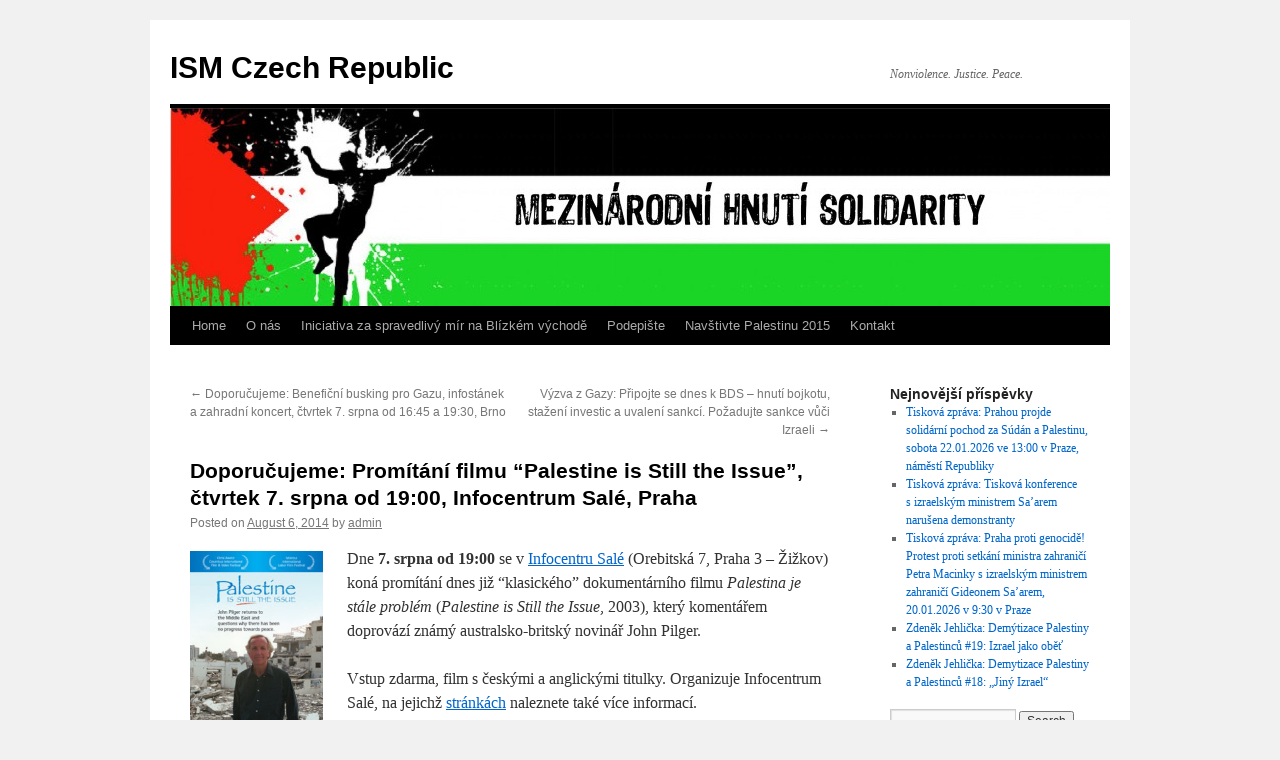

--- FILE ---
content_type: text/html; charset=UTF-8
request_url: https://ism-czech.org/2014/08/06/doporucujeme-promitani-filmu-palestine-is-still-the-issue-7-srpna-od-1900-infocentrum-sale-praha/
body_size: 16461
content:
<!DOCTYPE html>
<html lang="en-US">
<head>
<meta charset="UTF-8" />
<title>
Doporučujeme: Promítání filmu &#8220;Palestine is Still the Issue&#8221;, čtvrtek 7. srpna od 19:00, Infocentrum Salé, Praha | ISM Czech Republic	</title>
<link data-rocket-prefetch href="https://stats.wp.com" rel="dns-prefetch"><link rel="preload" data-rocket-preload as="image" href="https://ism-czech.org/wp-content/uploads/2011/11/cropped-ISM-logo-masthead.jpeg" imagesrcset="https://ism-czech.org/wp-content/uploads/2011/11/cropped-ISM-logo-masthead.jpeg 940w, https://ism-czech.org/wp-content/uploads/2011/11/cropped-ISM-logo-masthead-300x63.jpg 300w" imagesizes="(max-width: 940px) 100vw, 940px" fetchpriority="high">
<link rel="profile" href="https://gmpg.org/xfn/11" />
<link rel="stylesheet" type="text/css" media="all" href="https://ism-czech.org/wp-content/themes/twentyten/style.css?ver=20251202" />
<link rel="pingback" href="https://ism-czech.org/xmlrpc.php">
<meta name='robots' content='max-image-preview:large' />
	<style>img:is([sizes="auto" i], [sizes^="auto," i]) { contain-intrinsic-size: 3000px 1500px }</style>
	<script type="text/javascript">
/* <![CDATA[ */
window.koko_analytics = {"url":"https:\/\/ism-czech.org\/wp-admin\/admin-ajax.php?action=koko_analytics_collect","site_url":"https:\/\/ism-czech.org","post_id":6339,"path":"\/2014\/08\/06\/doporucujeme-promitani-filmu-palestine-is-still-the-issue-7-srpna-od-1900-infocentrum-sale-praha\/","method":"cookie","use_cookie":true};
/* ]]> */
</script>
<link rel='dns-prefetch' href='//stats.wp.com' />
<link rel="alternate" type="application/rss+xml" title="ISM Czech Republic &raquo; Feed" href="https://ism-czech.org/feed/" />
<link rel="alternate" type="application/rss+xml" title="ISM Czech Republic &raquo; Comments Feed" href="https://ism-czech.org/comments/feed/" />
<link rel="alternate" type="application/rss+xml" title="ISM Czech Republic &raquo; Doporučujeme: Promítání filmu &#8220;Palestine is Still the Issue&#8221;, čtvrtek 7. srpna od 19:00, Infocentrum Salé, Praha Comments Feed" href="https://ism-czech.org/2014/08/06/doporucujeme-promitani-filmu-palestine-is-still-the-issue-7-srpna-od-1900-infocentrum-sale-praha/feed/" />
<script type="text/javascript">
/* <![CDATA[ */
window._wpemojiSettings = {"baseUrl":"https:\/\/s.w.org\/images\/core\/emoji\/16.0.1\/72x72\/","ext":".png","svgUrl":"https:\/\/s.w.org\/images\/core\/emoji\/16.0.1\/svg\/","svgExt":".svg","source":{"concatemoji":"https:\/\/ism-czech.org\/wp-includes\/js\/wp-emoji-release.min.js?ver=6.8.3"}};
/*! This file is auto-generated */
!function(s,n){var o,i,e;function c(e){try{var t={supportTests:e,timestamp:(new Date).valueOf()};sessionStorage.setItem(o,JSON.stringify(t))}catch(e){}}function p(e,t,n){e.clearRect(0,0,e.canvas.width,e.canvas.height),e.fillText(t,0,0);var t=new Uint32Array(e.getImageData(0,0,e.canvas.width,e.canvas.height).data),a=(e.clearRect(0,0,e.canvas.width,e.canvas.height),e.fillText(n,0,0),new Uint32Array(e.getImageData(0,0,e.canvas.width,e.canvas.height).data));return t.every(function(e,t){return e===a[t]})}function u(e,t){e.clearRect(0,0,e.canvas.width,e.canvas.height),e.fillText(t,0,0);for(var n=e.getImageData(16,16,1,1),a=0;a<n.data.length;a++)if(0!==n.data[a])return!1;return!0}function f(e,t,n,a){switch(t){case"flag":return n(e,"\ud83c\udff3\ufe0f\u200d\u26a7\ufe0f","\ud83c\udff3\ufe0f\u200b\u26a7\ufe0f")?!1:!n(e,"\ud83c\udde8\ud83c\uddf6","\ud83c\udde8\u200b\ud83c\uddf6")&&!n(e,"\ud83c\udff4\udb40\udc67\udb40\udc62\udb40\udc65\udb40\udc6e\udb40\udc67\udb40\udc7f","\ud83c\udff4\u200b\udb40\udc67\u200b\udb40\udc62\u200b\udb40\udc65\u200b\udb40\udc6e\u200b\udb40\udc67\u200b\udb40\udc7f");case"emoji":return!a(e,"\ud83e\udedf")}return!1}function g(e,t,n,a){var r="undefined"!=typeof WorkerGlobalScope&&self instanceof WorkerGlobalScope?new OffscreenCanvas(300,150):s.createElement("canvas"),o=r.getContext("2d",{willReadFrequently:!0}),i=(o.textBaseline="top",o.font="600 32px Arial",{});return e.forEach(function(e){i[e]=t(o,e,n,a)}),i}function t(e){var t=s.createElement("script");t.src=e,t.defer=!0,s.head.appendChild(t)}"undefined"!=typeof Promise&&(o="wpEmojiSettingsSupports",i=["flag","emoji"],n.supports={everything:!0,everythingExceptFlag:!0},e=new Promise(function(e){s.addEventListener("DOMContentLoaded",e,{once:!0})}),new Promise(function(t){var n=function(){try{var e=JSON.parse(sessionStorage.getItem(o));if("object"==typeof e&&"number"==typeof e.timestamp&&(new Date).valueOf()<e.timestamp+604800&&"object"==typeof e.supportTests)return e.supportTests}catch(e){}return null}();if(!n){if("undefined"!=typeof Worker&&"undefined"!=typeof OffscreenCanvas&&"undefined"!=typeof URL&&URL.createObjectURL&&"undefined"!=typeof Blob)try{var e="postMessage("+g.toString()+"("+[JSON.stringify(i),f.toString(),p.toString(),u.toString()].join(",")+"));",a=new Blob([e],{type:"text/javascript"}),r=new Worker(URL.createObjectURL(a),{name:"wpTestEmojiSupports"});return void(r.onmessage=function(e){c(n=e.data),r.terminate(),t(n)})}catch(e){}c(n=g(i,f,p,u))}t(n)}).then(function(e){for(var t in e)n.supports[t]=e[t],n.supports.everything=n.supports.everything&&n.supports[t],"flag"!==t&&(n.supports.everythingExceptFlag=n.supports.everythingExceptFlag&&n.supports[t]);n.supports.everythingExceptFlag=n.supports.everythingExceptFlag&&!n.supports.flag,n.DOMReady=!1,n.readyCallback=function(){n.DOMReady=!0}}).then(function(){return e}).then(function(){var e;n.supports.everything||(n.readyCallback(),(e=n.source||{}).concatemoji?t(e.concatemoji):e.wpemoji&&e.twemoji&&(t(e.twemoji),t(e.wpemoji)))}))}((window,document),window._wpemojiSettings);
/* ]]> */
</script>
<style id='wp-emoji-styles-inline-css' type='text/css'>

	img.wp-smiley, img.emoji {
		display: inline !important;
		border: none !important;
		box-shadow: none !important;
		height: 1em !important;
		width: 1em !important;
		margin: 0 0.07em !important;
		vertical-align: -0.1em !important;
		background: none !important;
		padding: 0 !important;
	}
</style>
<link rel='stylesheet' id='wp-block-library-css' href='https://ism-czech.org/wp-includes/css/dist/block-library/style.min.css?ver=6.8.3' type='text/css' media='all' />
<style id='wp-block-library-theme-inline-css' type='text/css'>
.wp-block-audio :where(figcaption){color:#555;font-size:13px;text-align:center}.is-dark-theme .wp-block-audio :where(figcaption){color:#ffffffa6}.wp-block-audio{margin:0 0 1em}.wp-block-code{border:1px solid #ccc;border-radius:4px;font-family:Menlo,Consolas,monaco,monospace;padding:.8em 1em}.wp-block-embed :where(figcaption){color:#555;font-size:13px;text-align:center}.is-dark-theme .wp-block-embed :where(figcaption){color:#ffffffa6}.wp-block-embed{margin:0 0 1em}.blocks-gallery-caption{color:#555;font-size:13px;text-align:center}.is-dark-theme .blocks-gallery-caption{color:#ffffffa6}:root :where(.wp-block-image figcaption){color:#555;font-size:13px;text-align:center}.is-dark-theme :root :where(.wp-block-image figcaption){color:#ffffffa6}.wp-block-image{margin:0 0 1em}.wp-block-pullquote{border-bottom:4px solid;border-top:4px solid;color:currentColor;margin-bottom:1.75em}.wp-block-pullquote cite,.wp-block-pullquote footer,.wp-block-pullquote__citation{color:currentColor;font-size:.8125em;font-style:normal;text-transform:uppercase}.wp-block-quote{border-left:.25em solid;margin:0 0 1.75em;padding-left:1em}.wp-block-quote cite,.wp-block-quote footer{color:currentColor;font-size:.8125em;font-style:normal;position:relative}.wp-block-quote:where(.has-text-align-right){border-left:none;border-right:.25em solid;padding-left:0;padding-right:1em}.wp-block-quote:where(.has-text-align-center){border:none;padding-left:0}.wp-block-quote.is-large,.wp-block-quote.is-style-large,.wp-block-quote:where(.is-style-plain){border:none}.wp-block-search .wp-block-search__label{font-weight:700}.wp-block-search__button{border:1px solid #ccc;padding:.375em .625em}:where(.wp-block-group.has-background){padding:1.25em 2.375em}.wp-block-separator.has-css-opacity{opacity:.4}.wp-block-separator{border:none;border-bottom:2px solid;margin-left:auto;margin-right:auto}.wp-block-separator.has-alpha-channel-opacity{opacity:1}.wp-block-separator:not(.is-style-wide):not(.is-style-dots){width:100px}.wp-block-separator.has-background:not(.is-style-dots){border-bottom:none;height:1px}.wp-block-separator.has-background:not(.is-style-wide):not(.is-style-dots){height:2px}.wp-block-table{margin:0 0 1em}.wp-block-table td,.wp-block-table th{word-break:normal}.wp-block-table :where(figcaption){color:#555;font-size:13px;text-align:center}.is-dark-theme .wp-block-table :where(figcaption){color:#ffffffa6}.wp-block-video :where(figcaption){color:#555;font-size:13px;text-align:center}.is-dark-theme .wp-block-video :where(figcaption){color:#ffffffa6}.wp-block-video{margin:0 0 1em}:root :where(.wp-block-template-part.has-background){margin-bottom:0;margin-top:0;padding:1.25em 2.375em}
</style>
<style id='classic-theme-styles-inline-css' type='text/css'>
/*! This file is auto-generated */
.wp-block-button__link{color:#fff;background-color:#32373c;border-radius:9999px;box-shadow:none;text-decoration:none;padding:calc(.667em + 2px) calc(1.333em + 2px);font-size:1.125em}.wp-block-file__button{background:#32373c;color:#fff;text-decoration:none}
</style>
<link rel='stylesheet' id='mediaelement-css' href='https://ism-czech.org/wp-includes/js/mediaelement/mediaelementplayer-legacy.min.css?ver=4.2.17' type='text/css' media='all' />
<link rel='stylesheet' id='wp-mediaelement-css' href='https://ism-czech.org/wp-includes/js/mediaelement/wp-mediaelement.min.css?ver=6.8.3' type='text/css' media='all' />
<style id='jetpack-sharing-buttons-style-inline-css' type='text/css'>
.jetpack-sharing-buttons__services-list{display:flex;flex-direction:row;flex-wrap:wrap;gap:0;list-style-type:none;margin:5px;padding:0}.jetpack-sharing-buttons__services-list.has-small-icon-size{font-size:12px}.jetpack-sharing-buttons__services-list.has-normal-icon-size{font-size:16px}.jetpack-sharing-buttons__services-list.has-large-icon-size{font-size:24px}.jetpack-sharing-buttons__services-list.has-huge-icon-size{font-size:36px}@media print{.jetpack-sharing-buttons__services-list{display:none!important}}.editor-styles-wrapper .wp-block-jetpack-sharing-buttons{gap:0;padding-inline-start:0}ul.jetpack-sharing-buttons__services-list.has-background{padding:1.25em 2.375em}
</style>
<style id='global-styles-inline-css' type='text/css'>
:root{--wp--preset--aspect-ratio--square: 1;--wp--preset--aspect-ratio--4-3: 4/3;--wp--preset--aspect-ratio--3-4: 3/4;--wp--preset--aspect-ratio--3-2: 3/2;--wp--preset--aspect-ratio--2-3: 2/3;--wp--preset--aspect-ratio--16-9: 16/9;--wp--preset--aspect-ratio--9-16: 9/16;--wp--preset--color--black: #000;--wp--preset--color--cyan-bluish-gray: #abb8c3;--wp--preset--color--white: #fff;--wp--preset--color--pale-pink: #f78da7;--wp--preset--color--vivid-red: #cf2e2e;--wp--preset--color--luminous-vivid-orange: #ff6900;--wp--preset--color--luminous-vivid-amber: #fcb900;--wp--preset--color--light-green-cyan: #7bdcb5;--wp--preset--color--vivid-green-cyan: #00d084;--wp--preset--color--pale-cyan-blue: #8ed1fc;--wp--preset--color--vivid-cyan-blue: #0693e3;--wp--preset--color--vivid-purple: #9b51e0;--wp--preset--color--blue: #0066cc;--wp--preset--color--medium-gray: #666;--wp--preset--color--light-gray: #f1f1f1;--wp--preset--gradient--vivid-cyan-blue-to-vivid-purple: linear-gradient(135deg,rgba(6,147,227,1) 0%,rgb(155,81,224) 100%);--wp--preset--gradient--light-green-cyan-to-vivid-green-cyan: linear-gradient(135deg,rgb(122,220,180) 0%,rgb(0,208,130) 100%);--wp--preset--gradient--luminous-vivid-amber-to-luminous-vivid-orange: linear-gradient(135deg,rgba(252,185,0,1) 0%,rgba(255,105,0,1) 100%);--wp--preset--gradient--luminous-vivid-orange-to-vivid-red: linear-gradient(135deg,rgba(255,105,0,1) 0%,rgb(207,46,46) 100%);--wp--preset--gradient--very-light-gray-to-cyan-bluish-gray: linear-gradient(135deg,rgb(238,238,238) 0%,rgb(169,184,195) 100%);--wp--preset--gradient--cool-to-warm-spectrum: linear-gradient(135deg,rgb(74,234,220) 0%,rgb(151,120,209) 20%,rgb(207,42,186) 40%,rgb(238,44,130) 60%,rgb(251,105,98) 80%,rgb(254,248,76) 100%);--wp--preset--gradient--blush-light-purple: linear-gradient(135deg,rgb(255,206,236) 0%,rgb(152,150,240) 100%);--wp--preset--gradient--blush-bordeaux: linear-gradient(135deg,rgb(254,205,165) 0%,rgb(254,45,45) 50%,rgb(107,0,62) 100%);--wp--preset--gradient--luminous-dusk: linear-gradient(135deg,rgb(255,203,112) 0%,rgb(199,81,192) 50%,rgb(65,88,208) 100%);--wp--preset--gradient--pale-ocean: linear-gradient(135deg,rgb(255,245,203) 0%,rgb(182,227,212) 50%,rgb(51,167,181) 100%);--wp--preset--gradient--electric-grass: linear-gradient(135deg,rgb(202,248,128) 0%,rgb(113,206,126) 100%);--wp--preset--gradient--midnight: linear-gradient(135deg,rgb(2,3,129) 0%,rgb(40,116,252) 100%);--wp--preset--font-size--small: 13px;--wp--preset--font-size--medium: 20px;--wp--preset--font-size--large: 36px;--wp--preset--font-size--x-large: 42px;--wp--preset--spacing--20: 0.44rem;--wp--preset--spacing--30: 0.67rem;--wp--preset--spacing--40: 1rem;--wp--preset--spacing--50: 1.5rem;--wp--preset--spacing--60: 2.25rem;--wp--preset--spacing--70: 3.38rem;--wp--preset--spacing--80: 5.06rem;--wp--preset--shadow--natural: 6px 6px 9px rgba(0, 0, 0, 0.2);--wp--preset--shadow--deep: 12px 12px 50px rgba(0, 0, 0, 0.4);--wp--preset--shadow--sharp: 6px 6px 0px rgba(0, 0, 0, 0.2);--wp--preset--shadow--outlined: 6px 6px 0px -3px rgba(255, 255, 255, 1), 6px 6px rgba(0, 0, 0, 1);--wp--preset--shadow--crisp: 6px 6px 0px rgba(0, 0, 0, 1);}:where(.is-layout-flex){gap: 0.5em;}:where(.is-layout-grid){gap: 0.5em;}body .is-layout-flex{display: flex;}.is-layout-flex{flex-wrap: wrap;align-items: center;}.is-layout-flex > :is(*, div){margin: 0;}body .is-layout-grid{display: grid;}.is-layout-grid > :is(*, div){margin: 0;}:where(.wp-block-columns.is-layout-flex){gap: 2em;}:where(.wp-block-columns.is-layout-grid){gap: 2em;}:where(.wp-block-post-template.is-layout-flex){gap: 1.25em;}:where(.wp-block-post-template.is-layout-grid){gap: 1.25em;}.has-black-color{color: var(--wp--preset--color--black) !important;}.has-cyan-bluish-gray-color{color: var(--wp--preset--color--cyan-bluish-gray) !important;}.has-white-color{color: var(--wp--preset--color--white) !important;}.has-pale-pink-color{color: var(--wp--preset--color--pale-pink) !important;}.has-vivid-red-color{color: var(--wp--preset--color--vivid-red) !important;}.has-luminous-vivid-orange-color{color: var(--wp--preset--color--luminous-vivid-orange) !important;}.has-luminous-vivid-amber-color{color: var(--wp--preset--color--luminous-vivid-amber) !important;}.has-light-green-cyan-color{color: var(--wp--preset--color--light-green-cyan) !important;}.has-vivid-green-cyan-color{color: var(--wp--preset--color--vivid-green-cyan) !important;}.has-pale-cyan-blue-color{color: var(--wp--preset--color--pale-cyan-blue) !important;}.has-vivid-cyan-blue-color{color: var(--wp--preset--color--vivid-cyan-blue) !important;}.has-vivid-purple-color{color: var(--wp--preset--color--vivid-purple) !important;}.has-black-background-color{background-color: var(--wp--preset--color--black) !important;}.has-cyan-bluish-gray-background-color{background-color: var(--wp--preset--color--cyan-bluish-gray) !important;}.has-white-background-color{background-color: var(--wp--preset--color--white) !important;}.has-pale-pink-background-color{background-color: var(--wp--preset--color--pale-pink) !important;}.has-vivid-red-background-color{background-color: var(--wp--preset--color--vivid-red) !important;}.has-luminous-vivid-orange-background-color{background-color: var(--wp--preset--color--luminous-vivid-orange) !important;}.has-luminous-vivid-amber-background-color{background-color: var(--wp--preset--color--luminous-vivid-amber) !important;}.has-light-green-cyan-background-color{background-color: var(--wp--preset--color--light-green-cyan) !important;}.has-vivid-green-cyan-background-color{background-color: var(--wp--preset--color--vivid-green-cyan) !important;}.has-pale-cyan-blue-background-color{background-color: var(--wp--preset--color--pale-cyan-blue) !important;}.has-vivid-cyan-blue-background-color{background-color: var(--wp--preset--color--vivid-cyan-blue) !important;}.has-vivid-purple-background-color{background-color: var(--wp--preset--color--vivid-purple) !important;}.has-black-border-color{border-color: var(--wp--preset--color--black) !important;}.has-cyan-bluish-gray-border-color{border-color: var(--wp--preset--color--cyan-bluish-gray) !important;}.has-white-border-color{border-color: var(--wp--preset--color--white) !important;}.has-pale-pink-border-color{border-color: var(--wp--preset--color--pale-pink) !important;}.has-vivid-red-border-color{border-color: var(--wp--preset--color--vivid-red) !important;}.has-luminous-vivid-orange-border-color{border-color: var(--wp--preset--color--luminous-vivid-orange) !important;}.has-luminous-vivid-amber-border-color{border-color: var(--wp--preset--color--luminous-vivid-amber) !important;}.has-light-green-cyan-border-color{border-color: var(--wp--preset--color--light-green-cyan) !important;}.has-vivid-green-cyan-border-color{border-color: var(--wp--preset--color--vivid-green-cyan) !important;}.has-pale-cyan-blue-border-color{border-color: var(--wp--preset--color--pale-cyan-blue) !important;}.has-vivid-cyan-blue-border-color{border-color: var(--wp--preset--color--vivid-cyan-blue) !important;}.has-vivid-purple-border-color{border-color: var(--wp--preset--color--vivid-purple) !important;}.has-vivid-cyan-blue-to-vivid-purple-gradient-background{background: var(--wp--preset--gradient--vivid-cyan-blue-to-vivid-purple) !important;}.has-light-green-cyan-to-vivid-green-cyan-gradient-background{background: var(--wp--preset--gradient--light-green-cyan-to-vivid-green-cyan) !important;}.has-luminous-vivid-amber-to-luminous-vivid-orange-gradient-background{background: var(--wp--preset--gradient--luminous-vivid-amber-to-luminous-vivid-orange) !important;}.has-luminous-vivid-orange-to-vivid-red-gradient-background{background: var(--wp--preset--gradient--luminous-vivid-orange-to-vivid-red) !important;}.has-very-light-gray-to-cyan-bluish-gray-gradient-background{background: var(--wp--preset--gradient--very-light-gray-to-cyan-bluish-gray) !important;}.has-cool-to-warm-spectrum-gradient-background{background: var(--wp--preset--gradient--cool-to-warm-spectrum) !important;}.has-blush-light-purple-gradient-background{background: var(--wp--preset--gradient--blush-light-purple) !important;}.has-blush-bordeaux-gradient-background{background: var(--wp--preset--gradient--blush-bordeaux) !important;}.has-luminous-dusk-gradient-background{background: var(--wp--preset--gradient--luminous-dusk) !important;}.has-pale-ocean-gradient-background{background: var(--wp--preset--gradient--pale-ocean) !important;}.has-electric-grass-gradient-background{background: var(--wp--preset--gradient--electric-grass) !important;}.has-midnight-gradient-background{background: var(--wp--preset--gradient--midnight) !important;}.has-small-font-size{font-size: var(--wp--preset--font-size--small) !important;}.has-medium-font-size{font-size: var(--wp--preset--font-size--medium) !important;}.has-large-font-size{font-size: var(--wp--preset--font-size--large) !important;}.has-x-large-font-size{font-size: var(--wp--preset--font-size--x-large) !important;}
:where(.wp-block-post-template.is-layout-flex){gap: 1.25em;}:where(.wp-block-post-template.is-layout-grid){gap: 1.25em;}
:where(.wp-block-columns.is-layout-flex){gap: 2em;}:where(.wp-block-columns.is-layout-grid){gap: 2em;}
:root :where(.wp-block-pullquote){font-size: 1.5em;line-height: 1.6;}
</style>
<link rel='stylesheet' id='twentyten-block-style-css' href='https://ism-czech.org/wp-content/themes/twentyten/blocks.css?ver=20250220' type='text/css' media='all' />
<link rel="https://api.w.org/" href="https://ism-czech.org/wp-json/" /><link rel="alternate" title="JSON" type="application/json" href="https://ism-czech.org/wp-json/wp/v2/posts/6339" /><link rel="EditURI" type="application/rsd+xml" title="RSD" href="https://ism-czech.org/xmlrpc.php?rsd" />
<meta name="generator" content="WordPress 6.8.3" />
<link rel="canonical" href="https://ism-czech.org/2014/08/06/doporucujeme-promitani-filmu-palestine-is-still-the-issue-7-srpna-od-1900-infocentrum-sale-praha/" />
<link rel='shortlink' href='https://ism-czech.org/?p=6339' />
<link rel="alternate" title="oEmbed (JSON)" type="application/json+oembed" href="https://ism-czech.org/wp-json/oembed/1.0/embed?url=https%3A%2F%2Fism-czech.org%2F2014%2F08%2F06%2Fdoporucujeme-promitani-filmu-palestine-is-still-the-issue-7-srpna-od-1900-infocentrum-sale-praha%2F" />
<link rel="alternate" title="oEmbed (XML)" type="text/xml+oembed" href="https://ism-czech.org/wp-json/oembed/1.0/embed?url=https%3A%2F%2Fism-czech.org%2F2014%2F08%2F06%2Fdoporucujeme-promitani-filmu-palestine-is-still-the-issue-7-srpna-od-1900-infocentrum-sale-praha%2F&#038;format=xml" />
<!-- Stream WordPress user activity plugin v4.1.1 -->
	<style>img#wpstats{display:none}</style>
		
<!-- Jetpack Open Graph Tags -->
<meta property="og:type" content="article" />
<meta property="og:title" content="Doporučujeme: Promítání filmu &#8220;Palestine is Still the Issue&#8221;, čtvrtek 7. srpna od 19:00, Infocentrum Salé, Praha" />
<meta property="og:url" content="https://ism-czech.org/2014/08/06/doporucujeme-promitani-filmu-palestine-is-still-the-issue-7-srpna-od-1900-infocentrum-sale-praha/" />
<meta property="og:description" content="Dne 7. srpna od 19:00 se v Infocentru Salé (Orebitská 7, Praha 3 &#8211; Žižkov) koná promítání dnes již &#8220;klasického&#8221; dokumentárního filmu Palestina je stále problém (Palestine is Still…" />
<meta property="article:published_time" content="2014-08-06T08:31:00+00:00" />
<meta property="article:modified_time" content="2014-08-06T12:30:58+00:00" />
<meta property="og:site_name" content="ISM Czech Republic" />
<meta property="og:image" content="https://ism-czech.org/wp-content/uploads/2014/08/palestine-is-still-the-issue-211x300.jpg" />
<meta property="og:image:width" content="133" />
<meta property="og:image:height" content="189" />
<meta property="og:image:alt" content="palestine is still the issue" />
<meta property="og:locale" content="en_US" />
<meta name="twitter:text:title" content="Doporučujeme: Promítání filmu &#8220;Palestine is Still the Issue&#8221;, čtvrtek 7. srpna od 19:00, Infocentrum Salé, Praha" />
<meta name="twitter:image" content="https://ism-czech.org/wp-content/uploads/2014/08/palestine-is-still-the-issue-211x300.jpg?w=144" />
<meta name="twitter:image:alt" content="palestine is still the issue" />
<meta name="twitter:card" content="summary" />

<!-- End Jetpack Open Graph Tags -->
<meta name="generator" content="WP Rocket 3.20.3" data-wpr-features="wpr_preconnect_external_domains wpr_oci wpr_desktop" /></head>

<body data-rsssl=1 class="wp-singular post-template-default single single-post postid-6339 single-format-standard wp-theme-twentyten">
<div  id="wrapper" class="hfeed">
		<a href="#content" class="screen-reader-text skip-link">Skip to content</a>
	<div  id="header">
		<div  id="masthead">
			<div id="branding" role="banner">
									<div id="site-title">
						<span>
							<a href="https://ism-czech.org/" rel="home" >ISM Czech Republic</a>
						</span>
					</div>
										<div id="site-description">Nonviolence. Justice. Peace.</div>
					<img src="https://ism-czech.org/wp-content/uploads/2011/11/cropped-ISM-logo-masthead.jpeg" width="940" height="198" alt="ISM Czech Republic" srcset="https://ism-czech.org/wp-content/uploads/2011/11/cropped-ISM-logo-masthead.jpeg 940w, https://ism-czech.org/wp-content/uploads/2011/11/cropped-ISM-logo-masthead-300x63.jpg 300w" sizes="(max-width: 940px) 100vw, 940px" decoding="async" fetchpriority="high" />			</div><!-- #branding -->

			<div id="access" role="navigation">
				<div class="menu"><ul>
<li ><a href="https://ism-czech.org/">Home</a></li><li class="page_item page-item-1055 page_item_has_children"><a href="https://ism-czech.org/o-nas/">O nás</a>
<ul class='children'>
	<li class="page_item page-item-81"><a href="https://ism-czech.org/o-nas/pridejte-se/">Přidejte se</a></li>
</ul>
</li>
<li class="page_item page-item-560 page_item_has_children"><a href="https://ism-czech.org/iniciativa/">Iniciativa za spravedlivý mír na Blízkém východě</a>
<ul class='children'>
	<li class="page_item page-item-566"><a href="https://ism-czech.org/iniciativa/akce/">Akce</a></li>
	<li class="page_item page-item-564 page_item_has_children"><a href="https://ism-czech.org/iniciativa/petice/">Petice</a>
	<ul class='children'>
		<li class="page_item page-item-827"><a href="https://ism-czech.org/iniciativa/petice/evropska-kampan-na-podporu-uznani-palestiny/">Evropská kampaň na podporu uznání Palestiny</a></li>
		<li class="page_item page-item-824"><a href="https://ism-czech.org/iniciativa/petice/avaaz/">AVAAZ</a></li>
		<li class="page_item page-item-836"><a href="https://ism-czech.org/iniciativa/petice/changenet-sk/">Changenet.sk</a></li>
	</ul>
</li>
	<li class="page_item page-item-568"><a href="https://ism-czech.org/iniciativa/prohlaseni/">Prohlášení</a></li>
	<li class="page_item page-item-581"><a href="https://ism-czech.org/iniciativa/tiskove-zpravy/">Tiskové zprávy</a></li>
	<li class="page_item page-item-770 page_item_has_children"><a href="https://ism-czech.org/iniciativa/clanky/">Články</a>
	<ul class='children'>
		<li class="page_item page-item-788"><a href="https://ism-czech.org/iniciativa/clanky/stat-palestina-podpora-jeho-uznani-a-clenstvi-v-osn/">Victor Kattan – Stát Palestina: Podpora jeho uznání a členství v OSN</a></li>
		<li class="page_item page-item-795"><a href="https://ism-czech.org/iniciativa/clanky/pred-zarim-a-po-nem-boj-za-prava-palestincu-musi-zintenzivnit/">BNC – Před zářím a po něm: Boj za práva Palestinců musí zintenzivnit</a></li>
		<li class="page_item page-item-800"><a href="https://ism-czech.org/iniciativa/clanky/jeff-halper-%e2%80%93-kudy-vede-cesta-dal/">Jeff Halper – Kudy vede cesta dál?</a></li>
		<li class="page_item page-item-804"><a href="https://ism-czech.org/iniciativa/clanky/haidar-eid-%e2%80%93-vyhlaseni-nezavisleho-bantustanu/">Haidar Eid – Vyhlášení nezávislého bantustánu</a></li>
		<li class="page_item page-item-793"><a href="https://ism-czech.org/iniciativa/clanky/uznani-palestiny/">Ali Abunimah – Uznání Palestiny?</a></li>
	</ul>
</li>
</ul>
</li>
<li class="page_item page-item-3168 page_item_has_children"><a href="https://ism-czech.org/petice/">Podepište</a>
<ul class='children'>
	<li class="page_item page-item-9448"><a href="https://ism-czech.org/petice/otevreny-dopis-parlamentu-cr-a-vlade-cr-za-zastaveni-masakru-v-gaze/">Otevřený dopis Parlamentu ČR a vládě ČR za zastavení masakru v Gaze</a></li>
	<li class="page_item page-item-3270 page_item_has_children"><a href="https://ism-czech.org/petice/stare/">Staré</a>
	<ul class='children'>
		<li class="page_item page-item-4660"><a href="https://ism-czech.org/petice/stare/dopis-lubomiru-zaoralkovi-ve-veci-pojarovy-navstevy-osady-ariel/">Dopis Janu Kohoutovi ve věci Pojarovy návštěvy osady Ariel</a></li>
		<li class="page_item page-item-4499"><a href="https://ism-czech.org/petice/stare/otevreny-dopis-vrcholnym-predstavitelum-parlamentu-ceske-republiky/">Otevřený dopis vrcholným představitelům parlamentu České republiky</a></li>
		<li class="page_item page-item-3266"><a href="https://ism-czech.org/petice/stare/psc-zastavte-financovani-izraelskych-vojenskych-spolecnosti-a-nelegalnich-osad/">PSC: Zastavte financování izraelských vojenských společností a nelegálních osad</a></li>
		<li class="page_item page-item-3241"><a href="https://ism-czech.org/petice/stare/sankce-vuci-nelegalnim-izraelskym-osadam/">Sankce proti nelegálním izraelským osadám</a></li>
		<li class="page_item page-item-6507"><a href="https://ism-czech.org/petice/stare/vyzva-ministerstvu-zahranici-cr-k-odpovidajici-reakci-na-nasili-v-pasmu-gazy/">Výzva Ministerstvu zahraničí ČR k odpovídající reakci na násilí v pásmu Gazy</a></li>
		<li class="page_item page-item-6261"><a href="https://ism-czech.org/petice/stare/vyzva-poslancum-a-mzv/">Výzva poslancům Parlamentu ČR a Ministerstvu zahraničí ČR ve věci nedávné návštěvy čtyř poslanců v Izraeli</a></li>
		<li class="page_item page-item-4251"><a href="https://ism-czech.org/petice/stare/zadejte-europoslance-aby-zakazali-granty-a-uvery-izraelskym-nelegalnim-osadam/">Žádejte europoslance, aby zakázali granty a úvěry izraelským nelegálním osadám</a></li>
		<li class="page_item page-item-3779"><a href="https://ism-czech.org/petice/stare/zadost-o-ukonceni-vyuzivani-administrativni-vazby-izraelskym-vezenskym-systemem/">Žádost o ukončení využívání administrativní vazby izraelským vězeňským systémem</a></li>
		<li class="page_item page-item-3252"><a href="https://ism-czech.org/petice/stare/pozastaveni-vsech-obchodnich-smluv-mezi-eu-a-izraelem/">Pozastavení všech obchodních smluv mezi EU a Izraelem</a></li>
		<li class="page_item page-item-3283"><a href="https://ism-czech.org/petice/stare/avaaz-save-massafer-yatta/">AVAAZ: Zachraňte vesnice v horách jižního Hebronu (Massafer-Yatta)</a></li>
		<li class="page_item page-item-3285"><a href="https://ism-czech.org/petice/stare/change-org-this-must-be-the-place/">Change.org: Žádejte o zrušení tzv. Firing Zone 918 v horách jižního Hebronu (Massafer-Yatta)</a></li>
	</ul>
</li>
</ul>
</li>
<li class="page_item page-item-2733 page_item_has_children"><a href="https://ism-czech.org/navstivte-palestinu/">Navštivte Palestinu 2015</a>
<ul class='children'>
	<li class="page_item page-item-2854"><a href="https://ism-czech.org/navstivte-palestinu/navstivte-palestinu-s-ism/">Navštivte Palestinu s ISM</a></li>
	<li class="page_item page-item-2923"><a href="https://ism-czech.org/navstivte-palestinu/jedte-do-jordanskeho-udoli-a-pomahejte-stavet-domy/">Jeďte do Jordánského údolí a pomáhejte stavět domy</a></li>
	<li class="page_item page-item-2886"><a href="https://ism-czech.org/navstivte-palestinu/letni-cesta-do-palestiny-srpen-2013-s-italy/">Letní cesta do Palestiny (srpen 2014 s Italy)</a></li>
	<li class="page_item page-item-2958"><a href="https://ism-czech.org/navstivte-palestinu/pracujte-na-permakulturni-farme-u-betlema/">Pracujte na permakulturní farmě u Betléma</a></li>
	<li class="page_item page-item-2969"><a href="https://ism-czech.org/navstivte-palestinu/neziskovky-v-palestine/">Neziskovky v Palestině</a></li>
	<li class="page_item page-item-2894"><a href="https://ism-czech.org/navstivte-palestinu/podejte-zpravu-o-svych-zkusenostech-a-zazitcich-z-palestiny/">Napište nám o svých zkušenostech z Palestiny</a></li>
</ul>
</li>
<li class="page_item page-item-87"><a href="https://ism-czech.org/kontakt/">Kontakt</a></li>
</ul></div>
			</div><!-- #access -->
		</div><!-- #masthead -->
	</div><!-- #header -->

	<div  id="main">

		<div  id="container">
			<div id="content" role="main">

			

				<div id="nav-above" class="navigation">
					<div class="nav-previous"><a href="https://ism-czech.org/2014/08/06/doporucujeme-beneficni-busking-pro-gazu-a-infostanek-ctvrtek-7-srpna-od-1645-brno/" rel="prev"><span class="meta-nav">&larr;</span> Doporučujeme: Benefiční busking pro Gazu, infostánek a zahradní koncert, čtvrtek 7. srpna od 16:45 a 19:30, Brno</a></div>
					<div class="nav-next"><a href="https://ism-czech.org/2014/08/11/vyzva-z-gazy-pripojte-se-dnes-k-bds-hnuti-bojkotu-stazeni-investic-a-uvaleni-sankci-pozadujte-sankce-vuci-izraeli/" rel="next">Výzva z Gazy: Připojte se dnes k BDS – hnutí bojkotu, stažení investic a uvalení sankcí. Požadujte sankce vůči Izraeli <span class="meta-nav">&rarr;</span></a></div>
				</div><!-- #nav-above -->

				<div id="post-6339" class="post-6339 post type-post status-publish format-standard hentry category-filmy-a-dokumenty category-pise-se-jinde tag-infocentrum-sale tag-john-pilger">
					<h1 class="entry-title">Doporučujeme: Promítání filmu &#8220;Palestine is Still the Issue&#8221;, čtvrtek 7. srpna od 19:00, Infocentrum Salé, Praha</h1>

					<div class="entry-meta">
						<span class="meta-prep meta-prep-author">Posted on</span> <a href="https://ism-czech.org/2014/08/06/doporucujeme-promitani-filmu-palestine-is-still-the-issue-7-srpna-od-1900-infocentrum-sale-praha/" title="8:31 am" rel="bookmark"><span class="entry-date">August 6, 2014</span></a> <span class="meta-sep">by</span> <span class="author vcard"><a class="url fn n" href="https://ism-czech.org/author/petra/" title="View all posts by admin">admin</a></span>					</div><!-- .entry-meta -->

					<div class="entry-content">
						<p><a href="https://ism-czech.org/wp-content/uploads/2014/08/palestine-is-still-the-issue.jpg"><img decoding="async" class="alignleft  wp-image-6340" src="https://ism-czech.org/wp-content/uploads/2014/08/palestine-is-still-the-issue-211x300.jpg" alt="palestine is still the issue" width="133" height="189" srcset="https://ism-czech.org/wp-content/uploads/2014/08/palestine-is-still-the-issue-211x300.jpg 211w, https://ism-czech.org/wp-content/uploads/2014/08/palestine-is-still-the-issue.jpg 216w" sizes="(max-width: 133px) 100vw, 133px" /></a>Dne <strong>7. srpna od 19:00</strong> se v <a href="http://sale.s.cz/index.php?clanek=akce&amp;akce=490" target="_blank">Infocentru Salé</a> (Orebitská 7, Praha 3 &#8211; Žižkov) koná promítání dnes již &#8220;klasického&#8221; dokumentárního filmu <em>Palestina je stále problém</em> (<em>Palestine is Still the Issue</em>, 2003), který komentářem doprovází známý australsko-britský novinář John Pilger.</p>
<p>Vstup zdarma, film s českými a anglickými titulky. Organizuje Infocentrum Salé, na jejichž <a href="http://sale.s.cz/index.php?clanek=akce&amp;akce=490" target="_blank">stránkách</a> naleznete také více informací.</p>
<p><span id="more-6339"></span></p>
<p>&#8220;V dokumentárním filmu <em>Palestina je stále problém</em> z roku 2003 se můžeme očima britského novináře a dokumentaristy Johna Pilgera podívat na tuto tematiku zase z trochu jiného úhlu, který je mnohdy zcela opačný k oficiálním zprávám z médií.</p>
<p>Pilger se dotýká všech palčivých problémů izraelsko-palestinského sporu: ilegální okupace pásma Gazy (za natáčení ještě oficiálně okupovaného) a Západního břehu Jordánu, neexistence palestinského státu, ilegálních izraelských osad, terorismu, palestinských sebevražedných útoků, teroristické minulosti některých izraelských předáků, vojenského a finančního zaštítění Izraele Spojenými státy atd.</p>
<p>Dokument je především unikatní v zachycení výpovědí rodilých Izraelců a lidí, kteří si uvědomují vzájemnost utrpení, které způsobuje trvalá okupace Palestiny a vojenská přítomnost Izraele. Film tak otevírá k zamyšlení další oblasti lidského cítění a vnímání v krizových situacích. Jak může otec zabité dcery odpustit? Co je to zoufalství, které se mění v násilí? Kdy dochází k soucitu? Lze zastávit kruh nenávisti?</p>
<p>Snímek sice popisuje již události před několika lety. Situace se však mezi &#8220;sousedními&#8221; zeměmi nezlepšila a proto nám nadále přináší svědectví o zoufálém stavu ve Svaté zemi. Během lednové (2009) akce proti organizaci Hamás bylo zabito 1300 Palestinců z toho 410 dětí.&#8221; &#8212; <span class="source user"><em><a href="http://www.csfd.cz/film/241740-palestina-je-stale-problem/" target="_blank">CSFD.CZ</a></em><br />
</span></p>
											</div><!-- .entry-content -->

		
						<div class="entry-utility">
							This entry was posted in <a href="https://ism-czech.org/category/filmy-a-dokumenty/" rel="category tag">Filmy a dokumenty</a>, <a href="https://ism-czech.org/category/pise-se-jinde/" rel="category tag">Píše se jinde</a> and tagged <a href="https://ism-czech.org/tag/infocentrum-sale/" rel="tag">Infocentrum Salé</a>, <a href="https://ism-czech.org/tag/john-pilger/" rel="tag">John Pilger</a>. Bookmark the <a href="https://ism-czech.org/2014/08/06/doporucujeme-promitani-filmu-palestine-is-still-the-issue-7-srpna-od-1900-infocentrum-sale-praha/" title="Permalink to Doporučujeme: Promítání filmu &#8220;Palestine is Still the Issue&#8221;, čtvrtek 7. srpna od 19:00, Infocentrum Salé, Praha" rel="bookmark">permalink</a>.													</div><!-- .entry-utility -->
					</div><!-- #post-6339 -->

					<div id="nav-below" class="navigation">
						<div class="nav-previous"><a href="https://ism-czech.org/2014/08/06/doporucujeme-beneficni-busking-pro-gazu-a-infostanek-ctvrtek-7-srpna-od-1645-brno/" rel="prev"><span class="meta-nav">&larr;</span> Doporučujeme: Benefiční busking pro Gazu, infostánek a zahradní koncert, čtvrtek 7. srpna od 16:45 a 19:30, Brno</a></div>
						<div class="nav-next"><a href="https://ism-czech.org/2014/08/11/vyzva-z-gazy-pripojte-se-dnes-k-bds-hnuti-bojkotu-stazeni-investic-a-uvaleni-sankci-pozadujte-sankce-vuci-izraeli/" rel="next">Výzva z Gazy: Připojte se dnes k BDS – hnutí bojkotu, stažení investic a uvalení sankcí. Požadujte sankce vůči Izraeli <span class="meta-nav">&rarr;</span></a></div>
					</div><!-- #nav-below -->

					
			<div id="comments">




</div><!-- #comments -->

	
			</div><!-- #content -->
		</div><!-- #container -->


		<div  id="primary" class="widget-area" role="complementary">
			<ul class="xoxo">


		<li id="recent-posts-2" class="widget-container widget_recent_entries">
		<h3 class="widget-title">Nejnovější příspěvky</h3>
		<ul>
											<li>
					<a href="https://ism-czech.org/2026/01/23/tiskova-zprava-prahou-projde-solidarni-pochod-za-sudan-a-palestinu-sobota-22-01-2026-ve-1300-v-praze-namesti-republiky/">Tisková zpráva: Prahou projde solidární pochod za Súdán a Palestinu, sobota 22.01.2026 ve 13:00 v Praze, náměstí Republiky</a>
									</li>
											<li>
					<a href="https://ism-czech.org/2026/01/20/tiskova-zprava-tiskova-konference-s-izraelskym-ministrem-saarem-narusena-demonstranty/">Tisková zpráva: Tisková konference s izraelským ministrem Sa&#8217;arem narušena demonstranty</a>
									</li>
											<li>
					<a href="https://ism-czech.org/2026/01/20/tiskova-zprava-praha-proti-genocideprotest-proti-setkani-ministra-zahranici-petra-macinky-s-izraelskym-ministrem-zahranici-gideonem-saarem-20-01-2026-v-930-v-praze/">Tisková zpráva: Praha proti genocidě! Protest proti setkání ministra zahraničí Petra Macinky s izraelským ministrem zahraničí Gideonem Sa&#8217;arem, 20.01.2026 v 9:30 v Praze</a>
									</li>
											<li>
					<a href="https://ism-czech.org/2026/01/03/zdenek-jehlicka-demytizace-palestiny-a-palestincu-izrael-jako-obet/">Zdeněk Jehlička: Demýtizace Palestiny a Palestinců #19: Izrael jako oběť</a>
									</li>
											<li>
					<a href="https://ism-czech.org/2025/12/03/zdenek-jehlicka-demytizace-palestiny-a-palestincu-jiny-izrael/">Zdeněk Jehlička: Demytizace Palestiny a Palestinců #18: „Jiný Izrael“</a>
									</li>
					</ul>

		</li><li id="search-2" class="widget-container widget_search"><form role="search" method="get" id="searchform" class="searchform" action="https://ism-czech.org/">
				<div>
					<label class="screen-reader-text" for="s">Search for:</label>
					<input type="text" value="" name="s" id="s" />
					<input type="submit" id="searchsubmit" value="Search" />
				</div>
			</form></li><li id="categories-2" class="widget-container widget_categories"><h3 class="widget-title">Rubriky</h3>
			<ul>
					<li class="cat-item cat-item-3"><a href="https://ism-czech.org/category/akce/">Akce</a>
</li>
	<li class="cat-item cat-item-74"><a href="https://ism-czech.org/category/filmy-a-dokumenty/">Filmy a dokumenty</a>
</li>
	<li class="cat-item cat-item-75"><a href="https://ism-czech.org/category/fotogalerie/">Fotogalerie</a>
</li>
	<li class="cat-item cat-item-4"><a href="https://ism-czech.org/category/kampane/">Kampaně</a>
</li>
	<li class="cat-item cat-item-5"><a href="https://ism-czech.org/category/nezarazene/">Nezařazené</a>
</li>
	<li class="cat-item cat-item-58"><a href="https://ism-czech.org/category/petice/">Petice</a>
</li>
	<li class="cat-item cat-item-6"><a href="https://ism-czech.org/category/pise-se-jinde/">Píše se jinde</a>
</li>
	<li class="cat-item cat-item-7"><a href="https://ism-czech.org/category/rozhovory/">Rozhovory</a>
</li>
	<li class="cat-item cat-item-1"><a href="https://ism-czech.org/category/uncategorized/">Uncategorized</a>
</li>
	<li class="cat-item cat-item-76"><a href="https://ism-czech.org/category/vezni/">Vězni</a>
</li>
	<li class="cat-item cat-item-8"><a href="https://ism-czech.org/category/videa/">Videa</a>
</li>
	<li class="cat-item cat-item-9"><a href="https://ism-czech.org/category/zpravy/">Zprávy</a>
</li>
			</ul>

			</li><li id="tag_cloud-3" class="widget-container widget_tag_cloud"><h3 class="widget-title">Štítky</h3><div class="tagcloud"><ul class='wp-tag-cloud' role='list'>
	<li><a href="https://ism-czech.org/tag/wall/" class="tag-cloud-link tag-link-12 tag-link-position-1" style="font-size: 8.9545454545455pt;" aria-label="Apartheidní zeď (10 items)">Apartheidní zeď</a></li>
	<li><a href="https://ism-czech.org/tag/armadni-nasili/" class="tag-cloud-link tag-link-13 tag-link-position-2" style="font-size: 10.651515151515pt;" aria-label="Armádní násilí (15 items)">Armádní násilí</a></li>
	<li><a href="https://ism-czech.org/tag/asociacni-dohoda/" class="tag-cloud-link tag-link-124 tag-link-position-3" style="font-size: 9.6969696969697pt;" aria-label="Asociační dohoda (12 items)">Asociační dohoda</a></li>
	<li><a href="https://ism-czech.org/tag/bds/" class="tag-cloud-link tag-link-15 tag-link-position-4" style="font-size: 15.636363636364pt;" aria-label="BDS (46 items)">BDS</a></li>
	<li><a href="https://ism-czech.org/tag/beduini/" class="tag-cloud-link tag-link-16 tag-link-position-5" style="font-size: 8pt;" aria-label="Beduíni (8 items)">Beduíni</a></li>
	<li><a href="https://ism-czech.org/tag/blokada-gazy/" class="tag-cloud-link tag-link-20 tag-link-position-6" style="font-size: 9.6969696969697pt;" aria-label="Blokáda Gazy (12 items)">Blokáda Gazy</a></li>
	<li><a href="https://ism-czech.org/tag/bohumil-sobotka/" class="tag-cloud-link tag-link-254 tag-link-position-7" style="font-size: 8pt;" aria-label="Bohumil Sobotka (8 items)">Bohumil Sobotka</a></li>
	<li><a href="https://ism-czech.org/tag/boycott-from-within/" class="tag-cloud-link tag-link-95 tag-link-position-8" style="font-size: 11.287878787879pt;" aria-label="Boycott from Within (17 items)">Boycott from Within</a></li>
	<li><a href="https://ism-czech.org/tag/days-of-jerusalem/" class="tag-cloud-link tag-link-210 tag-link-position-9" style="font-size: 8.9545454545455pt;" aria-label="Days of Jerusalem (10 items)">Days of Jerusalem</a></li>
	<li><a href="https://ism-czech.org/tag/demolice/" class="tag-cloud-link tag-link-23 tag-link-position-10" style="font-size: 8.9545454545455pt;" aria-label="Demolice (10 items)">Demolice</a></li>
	<li><a href="https://ism-czech.org/tag/demonstrace/" class="tag-cloud-link tag-link-24 tag-link-position-11" style="font-size: 8.9545454545455pt;" aria-label="Demonstrace (10 items)">Demonstrace</a></li>
	<li><a href="https://ism-czech.org/tag/demytizace-palestiny-a-palestincu/" class="tag-cloud-link tag-link-397 tag-link-position-12" style="font-size: 11.712121212121pt;" aria-label="Demytizace Palestiny a Palestinců (19 items)">Demytizace Palestiny a Palestinců</a></li>
	<li><a href="https://ism-czech.org/tag/dny-jeruzalema/" class="tag-cloud-link tag-link-211 tag-link-position-13" style="font-size: 12.348484848485pt;" aria-label="Dny Jeruzaléma (22 items)">Dny Jeruzaléma</a></li>
	<li><a href="https://ism-czech.org/tag/etnicke-cistky/" class="tag-cloud-link tag-link-25 tag-link-position-14" style="font-size: 8pt;" aria-label="Etnické čistky (8 items)">Etnické čistky</a></li>
	<li><a href="https://ism-czech.org/tag/eu/" class="tag-cloud-link tag-link-100 tag-link-position-15" style="font-size: 10.651515151515pt;" aria-label="EU (15 items)">EU</a></li>
	<li><a href="https://ism-czech.org/tag/film/" class="tag-cloud-link tag-link-26 tag-link-position-16" style="font-size: 9.6969696969697pt;" aria-label="Film (12 items)">Film</a></li>
	<li><a href="https://ism-czech.org/tag/flotila-svobody-ii/" class="tag-cloud-link tag-link-27 tag-link-position-17" style="font-size: 10.121212121212pt;" aria-label="Flotila svobody II (13 items)">Flotila svobody II</a></li>
	<li><a href="https://ism-czech.org/tag/gaza/" class="tag-cloud-link tag-link-28 tag-link-position-18" style="font-size: 22pt;" aria-label="Gaza (184 items)">Gaza</a></li>
	<li><a href="https://ism-czech.org/tag/gideon-levy/" class="tag-cloud-link tag-link-134 tag-link-position-19" style="font-size: 8.530303030303pt;" aria-label="Gideon Levy (9 items)">Gideon Levy</a></li>
	<li><a href="https://ism-czech.org/tag/hebron/" class="tag-cloud-link tag-link-92 tag-link-position-20" style="font-size: 10.121212121212pt;" aria-label="hebron (13 items)">hebron</a></li>
	<li><a href="https://ism-czech.org/tag/hlasovani-osn/" class="tag-cloud-link tag-link-31 tag-link-position-21" style="font-size: 9.3787878787879pt;" aria-label="Hlasování OSN (11 items)">Hlasování OSN</a></li>
	<li><a href="https://ism-czech.org/tag/icc/" class="tag-cloud-link tag-link-374 tag-link-position-22" style="font-size: 8pt;" aria-label="ICC (8 items)">ICC</a></li>
	<li><a href="https://ism-czech.org/tag/ilan-pappe/" class="tag-cloud-link tag-link-130 tag-link-position-23" style="font-size: 10.651515151515pt;" aria-label="Ilan Pappé (15 items)">Ilan Pappé</a></li>
	<li><a href="https://ism-czech.org/tag/iniciativa-za-spravedlivy-mir-na-blizkem-vychode/" class="tag-cloud-link tag-link-35 tag-link-position-24" style="font-size: 10.651515151515pt;" aria-label="Iniciativa za spravedlivý mír na Blízkém východě (15 items)">Iniciativa za spravedlivý mír na Blízkém východě</a></li>
	<li><a href="https://ism-czech.org/tag/izrael/" class="tag-cloud-link tag-link-125 tag-link-position-25" style="font-size: 12.772727272727pt;" aria-label="Izrael (24 items)">Izrael</a></li>
	<li><a href="https://ism-czech.org/tag/jan-lipavsky/" class="tag-cloud-link tag-link-390 tag-link-position-26" style="font-size: 8.530303030303pt;" aria-label="Jan Lipavský (9 items)">Jan Lipavský</a></li>
	<li><a href="https://ism-czech.org/tag/jeruzalem/" class="tag-cloud-link tag-link-162 tag-link-position-27" style="font-size: 13.090909090909pt;" aria-label="Jeruzalém (26 items)">Jeruzalém</a></li>
	<li><a href="https://ism-czech.org/tag/mahmoud-darwish/" class="tag-cloud-link tag-link-135 tag-link-position-28" style="font-size: 8pt;" aria-label="Mahmoud Darwish (8 items)">Mahmoud Darwish</a></li>
	<li><a href="https://ism-czech.org/tag/mezinarodni-solidarita/" class="tag-cloud-link tag-link-47 tag-link-position-29" style="font-size: 9.3787878787879pt;" aria-label="Mezinárodní solidarita (11 items)">Mezinárodní solidarita</a></li>
	<li><a href="https://ism-czech.org/tag/miko-peled/" class="tag-cloud-link tag-link-185 tag-link-position-30" style="font-size: 8pt;" aria-label="Miko Peled (8 items)">Miko Peled</a></li>
	<li><a href="https://ism-czech.org/tag/ministerstvo-zahranici-cr/" class="tag-cloud-link tag-link-228 tag-link-position-31" style="font-size: 12.878787878788pt;" aria-label="Ministerstvo zahraničí ČR (25 items)">Ministerstvo zahraničí ČR</a></li>
	<li><a href="https://ism-czech.org/tag/mzv/" class="tag-cloud-link tag-link-347 tag-link-position-32" style="font-size: 9.6969696969697pt;" aria-label="MZV (12 items)">MZV</a></li>
	<li><a href="https://ism-czech.org/tag/nakba/" class="tag-cloud-link tag-link-83 tag-link-position-33" style="font-size: 11.287878787879pt;" aria-label="Nakba (17 items)">Nakba</a></li>
	<li><a href="https://ism-czech.org/tag/nelegalni-osady/" class="tag-cloud-link tag-link-122 tag-link-position-34" style="font-size: 11.5pt;" aria-label="nelegální osady (18 items)">nelegální osady</a></li>
	<li><a href="https://ism-czech.org/tag/nvr/" class="tag-cloud-link tag-link-54 tag-link-position-35" style="font-size: 13.090909090909pt;" aria-label="Nenásilný protest (26 items)">Nenásilný protest</a></li>
	<li><a href="https://ism-czech.org/tag/politicti-vezni/" class="tag-cloud-link tag-link-60 tag-link-position-36" style="font-size: 10.969696969697pt;" aria-label="Političtí vězni (16 items)">Političtí vězni</a></li>
	<li><a href="https://ism-czech.org/tag/praweruv-plan/" class="tag-cloud-link tag-link-167 tag-link-position-37" style="font-size: 8.530303030303pt;" aria-label="Prawerův plán (9 items)">Prawerův plán</a></li>
	<li><a href="https://ism-czech.org/tag/rachel-corrie/" class="tag-cloud-link tag-link-62 tag-link-position-38" style="font-size: 8.530303030303pt;" aria-label="Rachel Corrie (9 items)">Rachel Corrie</a></li>
	<li><a href="https://ism-czech.org/tag/ronnie-barkan/" class="tag-cloud-link tag-link-99 tag-link-position-39" style="font-size: 10.651515151515pt;" aria-label="Ronnie Barkan (15 items)">Ronnie Barkan</a></li>
	<li><a href="https://ism-czech.org/tag/statut-jeruzalema/" class="tag-cloud-link tag-link-163 tag-link-position-40" style="font-size: 9.3787878787879pt;" aria-label="statut Jeruzaléma (11 items)">statut Jeruzaléma</a></li>
	<li><a href="https://ism-czech.org/tag/vychodni-jeruzalem/" class="tag-cloud-link tag-link-72 tag-link-position-41" style="font-size: 12.878787878788pt;" aria-label="Východní Jeruzalém (25 items)">Východní Jeruzalém</a></li>
	<li><a href="https://ism-czech.org/tag/vezni/" class="tag-cloud-link tag-link-299 tag-link-position-42" style="font-size: 14.045454545455pt;" aria-label="Vězni (32 items)">Vězni</a></li>
	<li><a href="https://ism-czech.org/tag/veznene-deti/" class="tag-cloud-link tag-link-78 tag-link-position-43" style="font-size: 10.969696969697pt;" aria-label="Vězněné děti (16 items)">Vězněné děti</a></li>
	<li><a href="https://ism-czech.org/tag/zapadni-breh/" class="tag-cloud-link tag-link-73 tag-link-position-44" style="font-size: 10.121212121212pt;" aria-label="Západní břeh (13 items)">Západní břeh</a></li>
	<li><a href="https://ism-czech.org/tag/cesky-rozhlas/" class="tag-cloud-link tag-link-22 tag-link-position-45" style="font-size: 9.3787878787879pt;" aria-label="Český rozhlas (11 items)">Český rozhlas</a></li>
</ul>
</div>
</li><li id="text-3" class="widget-container widget_text"><h3 class="widget-title">Facebook</h3>			<div class="textwidget"><a href="http://www.facebook.com/ismcz" target="_blank"><img class="alignnone" title="FB ISM CZ" src="https://www.facebook.com/badge.php?id=186236974749230&amp;bid=1987&amp;key=1265075310&amp;format=png&amp;z=1691677975" alt="" width="120" height="110" /></a></div>
		</li><li id="archives-3" class="widget-container widget_archive"><h3 class="widget-title">Archives</h3>
			<ul>
					<li><a href='https://ism-czech.org/2026/01/'>January 2026</a></li>
	<li><a href='https://ism-czech.org/2025/12/'>December 2025</a></li>
	<li><a href='https://ism-czech.org/2025/11/'>November 2025</a></li>
	<li><a href='https://ism-czech.org/2025/10/'>October 2025</a></li>
	<li><a href='https://ism-czech.org/2025/09/'>September 2025</a></li>
	<li><a href='https://ism-czech.org/2025/08/'>August 2025</a></li>
	<li><a href='https://ism-czech.org/2025/07/'>July 2025</a></li>
	<li><a href='https://ism-czech.org/2025/06/'>June 2025</a></li>
	<li><a href='https://ism-czech.org/2025/05/'>May 2025</a></li>
	<li><a href='https://ism-czech.org/2025/03/'>March 2025</a></li>
	<li><a href='https://ism-czech.org/2025/01/'>January 2025</a></li>
	<li><a href='https://ism-czech.org/2024/11/'>November 2024</a></li>
	<li><a href='https://ism-czech.org/2024/10/'>October 2024</a></li>
	<li><a href='https://ism-czech.org/2024/09/'>September 2024</a></li>
	<li><a href='https://ism-czech.org/2024/07/'>July 2024</a></li>
	<li><a href='https://ism-czech.org/2024/06/'>June 2024</a></li>
	<li><a href='https://ism-czech.org/2024/05/'>May 2024</a></li>
	<li><a href='https://ism-czech.org/2024/04/'>April 2024</a></li>
	<li><a href='https://ism-czech.org/2024/03/'>March 2024</a></li>
	<li><a href='https://ism-czech.org/2024/02/'>February 2024</a></li>
	<li><a href='https://ism-czech.org/2024/01/'>January 2024</a></li>
	<li><a href='https://ism-czech.org/2023/12/'>December 2023</a></li>
	<li><a href='https://ism-czech.org/2023/11/'>November 2023</a></li>
	<li><a href='https://ism-czech.org/2023/10/'>October 2023</a></li>
	<li><a href='https://ism-czech.org/2022/09/'>September 2022</a></li>
	<li><a href='https://ism-czech.org/2022/05/'>May 2022</a></li>
	<li><a href='https://ism-czech.org/2021/11/'>November 2021</a></li>
	<li><a href='https://ism-czech.org/2021/10/'>October 2021</a></li>
	<li><a href='https://ism-czech.org/2021/08/'>August 2021</a></li>
	<li><a href='https://ism-czech.org/2021/05/'>May 2021</a></li>
	<li><a href='https://ism-czech.org/2021/03/'>March 2021</a></li>
	<li><a href='https://ism-czech.org/2021/02/'>February 2021</a></li>
	<li><a href='https://ism-czech.org/2021/01/'>January 2021</a></li>
	<li><a href='https://ism-czech.org/2020/12/'>December 2020</a></li>
	<li><a href='https://ism-czech.org/2020/07/'>July 2020</a></li>
	<li><a href='https://ism-czech.org/2020/05/'>May 2020</a></li>
	<li><a href='https://ism-czech.org/2020/02/'>February 2020</a></li>
	<li><a href='https://ism-czech.org/2020/01/'>January 2020</a></li>
	<li><a href='https://ism-czech.org/2019/12/'>December 2019</a></li>
	<li><a href='https://ism-czech.org/2019/11/'>November 2019</a></li>
	<li><a href='https://ism-czech.org/2019/09/'>September 2019</a></li>
	<li><a href='https://ism-czech.org/2019/08/'>August 2019</a></li>
	<li><a href='https://ism-czech.org/2019/06/'>June 2019</a></li>
	<li><a href='https://ism-czech.org/2019/05/'>May 2019</a></li>
	<li><a href='https://ism-czech.org/2019/04/'>April 2019</a></li>
	<li><a href='https://ism-czech.org/2019/03/'>March 2019</a></li>
	<li><a href='https://ism-czech.org/2019/02/'>February 2019</a></li>
	<li><a href='https://ism-czech.org/2019/01/'>January 2019</a></li>
	<li><a href='https://ism-czech.org/2018/12/'>December 2018</a></li>
	<li><a href='https://ism-czech.org/2018/11/'>November 2018</a></li>
	<li><a href='https://ism-czech.org/2018/10/'>October 2018</a></li>
	<li><a href='https://ism-czech.org/2018/09/'>September 2018</a></li>
	<li><a href='https://ism-czech.org/2018/07/'>July 2018</a></li>
	<li><a href='https://ism-czech.org/2018/05/'>May 2018</a></li>
	<li><a href='https://ism-czech.org/2018/04/'>April 2018</a></li>
	<li><a href='https://ism-czech.org/2018/03/'>March 2018</a></li>
	<li><a href='https://ism-czech.org/2018/02/'>February 2018</a></li>
	<li><a href='https://ism-czech.org/2018/01/'>January 2018</a></li>
	<li><a href='https://ism-czech.org/2017/12/'>December 2017</a></li>
	<li><a href='https://ism-czech.org/2017/11/'>November 2017</a></li>
	<li><a href='https://ism-czech.org/2017/10/'>October 2017</a></li>
	<li><a href='https://ism-czech.org/2017/09/'>September 2017</a></li>
	<li><a href='https://ism-czech.org/2017/08/'>August 2017</a></li>
	<li><a href='https://ism-czech.org/2017/05/'>May 2017</a></li>
	<li><a href='https://ism-czech.org/2017/04/'>April 2017</a></li>
	<li><a href='https://ism-czech.org/2017/03/'>March 2017</a></li>
	<li><a href='https://ism-czech.org/2017/02/'>February 2017</a></li>
	<li><a href='https://ism-czech.org/2017/01/'>January 2017</a></li>
	<li><a href='https://ism-czech.org/2016/12/'>December 2016</a></li>
	<li><a href='https://ism-czech.org/2016/11/'>November 2016</a></li>
	<li><a href='https://ism-czech.org/2016/09/'>September 2016</a></li>
	<li><a href='https://ism-czech.org/2016/08/'>August 2016</a></li>
	<li><a href='https://ism-czech.org/2016/06/'>June 2016</a></li>
	<li><a href='https://ism-czech.org/2016/05/'>May 2016</a></li>
	<li><a href='https://ism-czech.org/2016/04/'>April 2016</a></li>
	<li><a href='https://ism-czech.org/2016/03/'>March 2016</a></li>
	<li><a href='https://ism-czech.org/2016/02/'>February 2016</a></li>
	<li><a href='https://ism-czech.org/2016/01/'>January 2016</a></li>
	<li><a href='https://ism-czech.org/2015/12/'>December 2015</a></li>
	<li><a href='https://ism-czech.org/2015/11/'>November 2015</a></li>
	<li><a href='https://ism-czech.org/2015/10/'>October 2015</a></li>
	<li><a href='https://ism-czech.org/2015/08/'>August 2015</a></li>
	<li><a href='https://ism-czech.org/2015/06/'>June 2015</a></li>
	<li><a href='https://ism-czech.org/2015/05/'>May 2015</a></li>
	<li><a href='https://ism-czech.org/2015/04/'>April 2015</a></li>
	<li><a href='https://ism-czech.org/2015/03/'>March 2015</a></li>
	<li><a href='https://ism-czech.org/2015/02/'>February 2015</a></li>
	<li><a href='https://ism-czech.org/2015/01/'>January 2015</a></li>
	<li><a href='https://ism-czech.org/2014/12/'>December 2014</a></li>
	<li><a href='https://ism-czech.org/2014/11/'>November 2014</a></li>
	<li><a href='https://ism-czech.org/2014/10/'>October 2014</a></li>
	<li><a href='https://ism-czech.org/2014/09/'>September 2014</a></li>
	<li><a href='https://ism-czech.org/2014/08/'>August 2014</a></li>
	<li><a href='https://ism-czech.org/2014/07/'>July 2014</a></li>
	<li><a href='https://ism-czech.org/2014/06/'>June 2014</a></li>
	<li><a href='https://ism-czech.org/2014/05/'>May 2014</a></li>
	<li><a href='https://ism-czech.org/2014/04/'>April 2014</a></li>
	<li><a href='https://ism-czech.org/2014/03/'>March 2014</a></li>
	<li><a href='https://ism-czech.org/2014/02/'>February 2014</a></li>
	<li><a href='https://ism-czech.org/2014/01/'>January 2014</a></li>
	<li><a href='https://ism-czech.org/2013/12/'>December 2013</a></li>
	<li><a href='https://ism-czech.org/2013/11/'>November 2013</a></li>
	<li><a href='https://ism-czech.org/2013/10/'>October 2013</a></li>
	<li><a href='https://ism-czech.org/2013/09/'>September 2013</a></li>
	<li><a href='https://ism-czech.org/2013/08/'>August 2013</a></li>
	<li><a href='https://ism-czech.org/2013/07/'>July 2013</a></li>
	<li><a href='https://ism-czech.org/2013/06/'>June 2013</a></li>
	<li><a href='https://ism-czech.org/2013/05/'>May 2013</a></li>
	<li><a href='https://ism-czech.org/2013/04/'>April 2013</a></li>
	<li><a href='https://ism-czech.org/2013/03/'>March 2013</a></li>
	<li><a href='https://ism-czech.org/2013/02/'>February 2013</a></li>
	<li><a href='https://ism-czech.org/2013/01/'>January 2013</a></li>
	<li><a href='https://ism-czech.org/2012/12/'>December 2012</a></li>
	<li><a href='https://ism-czech.org/2012/11/'>November 2012</a></li>
	<li><a href='https://ism-czech.org/2012/09/'>September 2012</a></li>
	<li><a href='https://ism-czech.org/2012/08/'>August 2012</a></li>
	<li><a href='https://ism-czech.org/2012/07/'>July 2012</a></li>
	<li><a href='https://ism-czech.org/2012/06/'>June 2012</a></li>
	<li><a href='https://ism-czech.org/2012/05/'>May 2012</a></li>
	<li><a href='https://ism-czech.org/2012/04/'>April 2012</a></li>
	<li><a href='https://ism-czech.org/2011/11/'>November 2011</a></li>
	<li><a href='https://ism-czech.org/2011/10/'>October 2011</a></li>
	<li><a href='https://ism-czech.org/2011/09/'>September 2011</a></li>
	<li><a href='https://ism-czech.org/2011/08/'>August 2011</a></li>
	<li><a href='https://ism-czech.org/2011/07/'>July 2011</a></li>
	<li><a href='https://ism-czech.org/2011/06/'>June 2011</a></li>
	<li><a href='https://ism-czech.org/2011/05/'>May 2011</a></li>
	<li><a href='https://ism-czech.org/2011/04/'>April 2011</a></li>
	<li><a href='https://ism-czech.org/2011/03/'>March 2011</a></li>
	<li><a href='https://ism-czech.org/2011/02/'>February 2011</a></li>
	<li><a href='https://ism-czech.org/2011/01/'>January 2011</a></li>
	<li><a href='https://ism-czech.org/2010/09/'>September 2010</a></li>
	<li><a href='https://ism-czech.org/2010/07/'>July 2010</a></li>
	<li><a href='https://ism-czech.org/2010/03/'>March 2010</a></li>
			</ul>

			</li><li id="meta-3" class="widget-container widget_meta"><h3 class="widget-title">Meta</h3>
		<ul>
						<li><a href="https://ism-czech.org/wp-login.php">Log in</a></li>
			<li><a href="https://ism-czech.org/feed/">Entries feed</a></li>
			<li><a href="https://ism-czech.org/comments/feed/">Comments feed</a></li>

			<li><a href="https://wordpress.org/">WordPress.org</a></li>
		</ul>

		</li><li id="rss-3" class="widget-container widget_rss"><h3 class="widget-title"><a class="rsswidget rss-widget-feed" href="http://palsolidarity.org/feed/"><img class="rss-widget-icon" style="border:0" width="14" height="14" src="https://ism-czech.org/wp-includes/images/rss.png" alt="RSS" loading="lazy" /></a> <a class="rsswidget rss-widget-title" href="https://palsolidarity.org/">ISM Palestina</a></h3><ul><li><a class='rsswidget' href='https://palsolidarity.org/2026/01/jordan-valley-settlers-terrorise-families-in-hammamat-al-miteh-and-hammamat-al-burj/'>Jordan Valley: Settlers terrorise families in Hammamat Al Miteh and Hammamat Al Burj</a> <span class="rss-date">January 25, 2026</span></li><li><a class='rsswidget' href='https://palsolidarity.org/2026/01/shot-amputated-and-imprisoned-palestinian-man-seeks-to-rebuild-life-after-being-maimed-and-tortured-by-israeli-forces/'>Shot, Amputated, and Imprisoned: Palestinian Man Seeks to Rebuild Life After Being Maimed and Tortured by Israeli Forces</a> <span class="rss-date">January 25, 2026</span></li><li><a class='rsswidget' href='https://palsolidarity.org/2026/01/for-immediate-release-irish-and-us-activists-deported-and-abused-in-custody-as-arrests-and-harassment-continue-in-al-mughayyer-area/'>FOR IMMEDIATE RELEASE: Irish and US Activists Deported and Abused in Custody as Arrests and Harassment Continue in al-Mughayyer Area</a> <span class="rss-date">January 20, 2026</span></li><li><a class='rsswidget' href='https://palsolidarity.org/2026/01/israeli-forces-kill-a-14-year-old-and-arrest-a-palestinian-woman-as-attempt-to-displace-palestinian-family-from-al-muggayyer-continue/'>Israeli Forces Kill a 14 Year Old and Arrest a Palestinian Woman as Attempt to Displace Palestinian Family from al-Muggayyer Continue</a> <span class="rss-date">January 18, 2026</span></li><li><a class='rsswidget' href='https://palsolidarity.org/2026/01/for-immediate-release-two-solidarity-activists-facing-deportation-after-four-arrested-as-part-of-attempt-to-displace-the-abu-hamam-family-in-al-khalayel/'>FOR IMMEDIATE RELEASE: Two Solidarity Activists Facing Deportation After Four Arrested as Part of Attempt to Displace the Abu Hamam Family in al-Khalayel</a> <span class="rss-date">January 16, 2026</span></li></ul></li><li id="rss-4" class="widget-container widget_rss"><h3 class="widget-title"><a class="rsswidget rss-widget-feed" href="http://feeds.feedburner.com/bdsmovement"><img class="rss-widget-icon" style="border:0" width="14" height="14" src="https://ism-czech.org/wp-includes/images/rss.png" alt="RSS" loading="lazy" /></a> <a class="rsswidget rss-widget-title" href="https://bdsmovement.net/rss-feed">BDS Movement</a></h3><ul><li><a class='rsswidget' href='https://bdsmovement.net/Military-Embargo-Europe-Campaign-Guide'>Military embargo against Israel – Europe Campaign Guide</a> <span class="rss-date">June 19, 2024</span></li><li><a class='rsswidget' href='https://bdsmovement.net/Illegal-Arms-Transiting-Through-Mediterranean-Must-Stop'>Illegal arms transiting through the Mediterranean must stop!</a> <span class="rss-date">June 19, 2024</span></li><li><a class='rsswidget' href='https://bdsmovement.net/news/Intel-Halts-25b-Investment-Israels-Sinking-Economy'>Intel halts its $25b investment in Israel’s sinking economy</a> <span class="rss-date">June 19, 2024</span></li><li><a class='rsswidget' href='https://bdsmovement.net/news/withdraw-from-rimpac-2024-oppose-colonialism-and-genocide'>Withdraw from RIMPAC 2024: Oppose Colonialism and Genocide</a> <span class="rss-date">June 19, 2024</span></li><li><a class='rsswidget' href='https://bdsmovement.net/news/jonny-greenwood-stop-artwashing-genocide'>Radiohead&#039;s Jonny Greenwood: Stop Artwashing Genocide</a> <span class="rss-date">May 30, 2024</span></li></ul></li><li id="rss-5" class="widget-container widget_rss"><h3 class="widget-title"><a class="rsswidget rss-widget-feed" href="http://feeds.feedburner.com/electronicIntifada"><img class="rss-widget-icon" style="border:0" width="14" height="14" src="https://ism-czech.org/wp-includes/images/rss.png" alt="RSS" loading="lazy" /></a> <a class="rsswidget rss-widget-title" href="https://electronicintifada.net/frontpage">Electronic Intifada</a></h3><ul><li><a class='rsswidget' href='https://electronicintifada.net/blogs/david-cronin/germany-grovels-trump'>Germany grovels to Trump</a> <span class="rss-date">January 28, 2026</span></li><li><a class='rsswidget' href='https://electronicintifada.net/blogs/eli-gerzon/livestream-trumps-board-genocide'>Livestream: Trump&#039;s Board of Genocide</a> <span class="rss-date">January 27, 2026</span></li><li><a class='rsswidget' href='https://electronicintifada.net/blogs/ali-abunimah/across-west-speaking-palestine-now-crime'>Across the West, speaking for Palestine is now a crime</a> <span class="rss-date">January 25, 2026</span></li><li><a class='rsswidget' href='https://electronicintifada.net/content/funding-pen-pinter-prize-irredeemably-tainted/51189'>Funding for PEN Pinter Prize is irredeemably tainted</a> <span class="rss-date">January 24, 2026</span></li><li><a class='rsswidget' href='https://electronicintifada.net/content/how-far-we-live-how-close-we-feel/51188'>How far we live. How close we feel</a> <span class="rss-date">January 24, 2026</span></li></ul></li><li id="rss-6" class="widget-container widget_rss"><h3 class="widget-title"><a class="rsswidget rss-widget-feed" href="http://www.palestinemonitor.org/?feed=rss2"><img class="rss-widget-icon" style="border:0" width="14" height="14" src="https://ism-czech.org/wp-includes/images/rss.png" alt="RSS" loading="lazy" /></a> <a class="rsswidget rss-widget-title" href="https://palestinemonitor.org/">Palestine Monitor</a></h3><ul><li><a class='rsswidget' href='https://palestinemonitor.org/index.php/2021/08/23/gaza-protests-met-with-sniper-fire/'>Gaza protests met with sniper fire</a> <span class="rss-date">August 23, 2021</span></li><li><a class='rsswidget' href='https://palestinemonitor.org/index.php/2021/08/23/jerusalem-is-on-fire/'>Jerusalem is on fire</a> <span class="rss-date">August 23, 2021</span></li><li><a class='rsswidget' href='https://palestinemonitor.org/index.php/2021/08/05/another-child-murdered-by-the-occupying-forces/'>Another child murdered by the occupying forces</a> <span class="rss-date">August 5, 2021</span></li><li><a class='rsswidget' href='https://palestinemonitor.org/index.php/2021/08/05/the-debilitation-of-palestinian-healthcare-workers/'>The debilitation of Palestinian healthcare workers</a> <span class="rss-date">August 5, 2021</span></li><li><a class='rsswidget' href='https://palestinemonitor.org/index.php/2021/07/13/the-death-of-suha-jarrar-why-her-mother-is-reportedly-barred-from-attending-the-funeral/'>The Death of Suha Jarrar &amp; why her mother is reportedly barred from attending the funeral</a> <span class="rss-date">July 13, 2021</span></li></ul></li><li id="rss-7" class="widget-container widget_rss"><h3 class="widget-title"><a class="rsswidget rss-widget-feed" href="http://palestinesolidarityproject.org/feed/"><img class="rss-widget-icon" style="border:0" width="14" height="14" src="https://ism-czech.org/wp-includes/images/rss.png" alt="RSS" loading="lazy" /></a> <a class="rsswidget rss-widget-title" href="">Palestine Solidarity Project</a></h3></li><li id="rss-8" class="widget-container widget_rss"><h3 class="widget-title"><a class="rsswidget rss-widget-feed" href="http://feeds.feedburner.com/IsraeliOccupationArchive"><img class="rss-widget-icon" style="border:0" width="14" height="14" src="https://ism-czech.org/wp-includes/images/rss.png" alt="RSS" loading="lazy" /></a> <a class="rsswidget rss-widget-title" href="">Israeli Occupation Archive</a></h3></li>			</ul>
		</div><!-- #primary .widget-area -->

	</div><!-- #main -->

	<div  id="footer" role="contentinfo">
		<div  id="colophon">



			<div id="site-info">
				<a href="https://ism-czech.org/" rel="home">
					ISM Czech Republic				</a>
							</div><!-- #site-info -->

			<div id="site-generator">
								<a href="https://wordpress.org/" class="imprint" title="Semantic Personal Publishing Platform">
					Proudly powered by WordPress.				</a>
			</div><!-- #site-generator -->

		</div><!-- #colophon -->
	</div><!-- #footer -->

</div><!-- #wrapper -->

<script type="speculationrules">
{"prefetch":[{"source":"document","where":{"and":[{"href_matches":"\/*"},{"not":{"href_matches":["\/wp-*.php","\/wp-admin\/*","\/wp-content\/uploads\/*","\/wp-content\/*","\/wp-content\/plugins\/*","\/wp-content\/themes\/twentyten\/*","\/*\\?(.+)"]}},{"not":{"selector_matches":"a[rel~=\"nofollow\"]"}},{"not":{"selector_matches":".no-prefetch, .no-prefetch a"}}]},"eagerness":"conservative"}]}
</script>

<!-- Koko Analytics v2.2.0 - https://www.kokoanalytics.com/ -->
<script type="text/javascript">
/* <![CDATA[ */
!function(){var e=window,r=e.koko_analytics;r.trackPageview=function(e,t){"prerender"==document.visibilityState||/bot|crawl|spider|seo|lighthouse|facebookexternalhit|preview/i.test(navigator.userAgent)||navigator.sendBeacon(r.url,new URLSearchParams({pa:e,po:t,r:0==document.referrer.indexOf(r.site_url)?"":document.referrer,m:r.use_cookie?"c":r.method[0]}))},e.addEventListener("load",function(){r.trackPageview(r.path,r.post_id)})}();
/* ]]> */
</script>

<script type="text/javascript" src="https://ism-czech.org/wp-includes/js/comment-reply.min.js?ver=6.8.3" id="comment-reply-js" async="async" data-wp-strategy="async"></script>
<script type="text/javascript" id="jetpack-stats-js-before">
/* <![CDATA[ */
_stq = window._stq || [];
_stq.push([ "view", {"v":"ext","blog":"94092595","post":"6339","tz":"1","srv":"ism-czech.org","j":"1:15.4"} ]);
_stq.push([ "clickTrackerInit", "94092595", "6339" ]);
/* ]]> */
</script>
<script type="text/javascript" src="https://stats.wp.com/e-202605.js" id="jetpack-stats-js" defer="defer" data-wp-strategy="defer"></script>
</body>
</html>

<!-- This website is like a Rocket, isn't it? Performance optimized by WP Rocket. Learn more: https://wp-rocket.me - Debug: cached@1769624473 -->